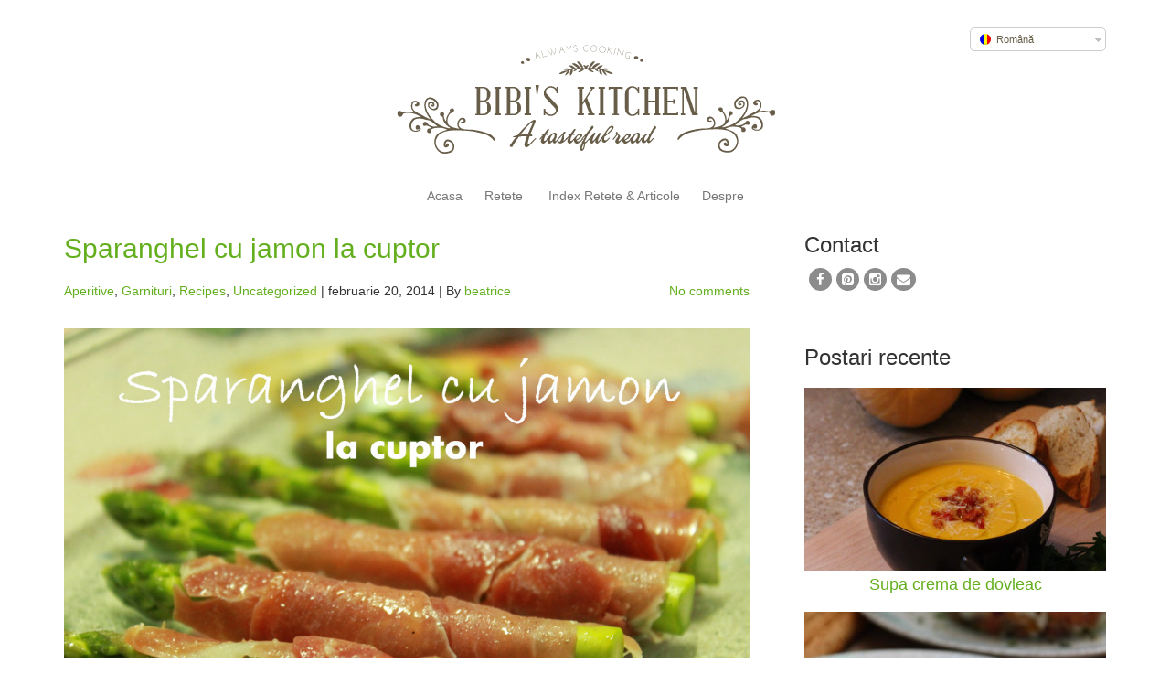

--- FILE ---
content_type: text/html; charset=UTF-8
request_url: https://www.bibiskitchen.ro/tag/reteta-garnitura-de-sparanghel-cu-jamon/
body_size: 9502
content:
<!doctype html>
<html lang="ro-RO">
    <head>
        <meta charset="utf-8">
        <meta http-equiv="X-UA-Compatible" content="IE=edge,chrome=1">
        <meta name="viewport" content="width=device-width, initial-scale=1.0">

        <title>Bibi&#039;s Kitchen</title>

<link rel="stylesheet" href="https://www.bibiskitchen.ro/wp-content/plugins/sitepress-multilingual-cms/res/css/language-selector.css?v=3.1.9.3" type="text/css" media="all" />

        <link rel="apple-touch-icon" sizes="57x57" href="https://www.bibiskitchen.ro/apple-touch-icon-57x57.png">
        <link rel="apple-touch-icon" sizes="60x60" href="https://www.bibiskitchen.ro/apple-touch-icon-60x60.png">
        <link rel="apple-touch-icon" sizes="72x72" href="https://www.bibiskitchen.ro/apple-touch-icon-72x72.png">
        <link rel="apple-touch-icon" sizes="76x76" href="https://www.bibiskitchen.ro/apple-touch-icon-76x76.png">
        <link rel="apple-touch-icon" sizes="114x114" href="https://www.bibiskitchen.ro/apple-touch-icon-114x114.png">
        <link rel="apple-touch-icon" sizes="120x120" href="https://www.bibiskitchen.ro/apple-touch-icon-120x120.png">
        <link rel="apple-touch-icon" sizes="144x144" href="https://www.bibiskitchen.ro/apple-touch-icon-144x144.png">
        <link rel="apple-touch-icon" sizes="152x152" href="https://www.bibiskitchen.ro/apple-touch-icon-152x152.png">
        <link rel="apple-touch-icon" sizes="180x180" href="https://www.bibiskitchen.ro/apple-touch-icon-180x180.png">

        <link rel="icon" type="image/png" href="https://www.bibiskitchen.ro/favicon-32x32.png" sizes="32x32">
        <link rel="icon" type="image/png" href="https://www.bibiskitchen.ro/android-chrome-192x192.png" sizes="192x192">
        <link rel="icon" type="image/png" href="https://www.bibiskitchen.ro/favicon-96x96.png" sizes="96x96">
        <link rel="icon" type="image/png" href="https://www.bibiskitchen.ro/favicon-16x16.png" sizes="16x16">
        <link rel="manifest" href="https://www.bibiskitchen.ro/android-chrome-manifest.json">

        <meta name="msapplication-TileColor" content="#b91d47">
        <meta name="msapplication-TileImage" content="https://www.bibiskitchen.ro/mstile-144x144.png">

        <meta name="theme-color" content="#b91d47">
        <link rel="pingback" href="https://www.bibiskitchen.ro/xmlrpc.php" />

        <link rel="dns-prefetch" href="https://static.hupso.com/share/js/counters.js"><link rel="preconnect" href="https://static.hupso.com/share/js/counters.js"><link rel="preload" href="https://static.hupso.com/share/js/counters.js"><meta property="og:image" content="https://www.bibiskitchen.ro/wp-content/uploads/2014/02/rsz_img_29921-300x220.jpg"/><link rel='dns-prefetch' href='//s.w.org' />
<link rel="alternate" type="application/rss+xml" title="Bibi&#039;s Kitchen &raquo; Flux" href="https://www.bibiskitchen.ro/feed/" />
<link rel="alternate" type="application/rss+xml" title="Bibi&#039;s Kitchen &raquo; Flux comentarii" href="https://www.bibiskitchen.ro/comments/feed/" />
<link rel="alternate" type="application/rss+xml" title="Bibi&#039;s Kitchen &raquo; Flux etichetă reteta garnitura de sparanghel cu jamon" href="https://www.bibiskitchen.ro/tag/reteta-garnitura-de-sparanghel-cu-jamon/feed/" />
		<script type="text/javascript">
			window._wpemojiSettings = {"baseUrl":"https:\/\/s.w.org\/images\/core\/emoji\/13.0.1\/72x72\/","ext":".png","svgUrl":"https:\/\/s.w.org\/images\/core\/emoji\/13.0.1\/svg\/","svgExt":".svg","source":{"concatemoji":"https:\/\/www.bibiskitchen.ro\/wp-includes\/js\/wp-emoji-release.min.js?ver=5.6.16"}};
			!function(e,a,t){var n,r,o,i=a.createElement("canvas"),p=i.getContext&&i.getContext("2d");function s(e,t){var a=String.fromCharCode;p.clearRect(0,0,i.width,i.height),p.fillText(a.apply(this,e),0,0);e=i.toDataURL();return p.clearRect(0,0,i.width,i.height),p.fillText(a.apply(this,t),0,0),e===i.toDataURL()}function c(e){var t=a.createElement("script");t.src=e,t.defer=t.type="text/javascript",a.getElementsByTagName("head")[0].appendChild(t)}for(o=Array("flag","emoji"),t.supports={everything:!0,everythingExceptFlag:!0},r=0;r<o.length;r++)t.supports[o[r]]=function(e){if(!p||!p.fillText)return!1;switch(p.textBaseline="top",p.font="600 32px Arial",e){case"flag":return s([127987,65039,8205,9895,65039],[127987,65039,8203,9895,65039])?!1:!s([55356,56826,55356,56819],[55356,56826,8203,55356,56819])&&!s([55356,57332,56128,56423,56128,56418,56128,56421,56128,56430,56128,56423,56128,56447],[55356,57332,8203,56128,56423,8203,56128,56418,8203,56128,56421,8203,56128,56430,8203,56128,56423,8203,56128,56447]);case"emoji":return!s([55357,56424,8205,55356,57212],[55357,56424,8203,55356,57212])}return!1}(o[r]),t.supports.everything=t.supports.everything&&t.supports[o[r]],"flag"!==o[r]&&(t.supports.everythingExceptFlag=t.supports.everythingExceptFlag&&t.supports[o[r]]);t.supports.everythingExceptFlag=t.supports.everythingExceptFlag&&!t.supports.flag,t.DOMReady=!1,t.readyCallback=function(){t.DOMReady=!0},t.supports.everything||(n=function(){t.readyCallback()},a.addEventListener?(a.addEventListener("DOMContentLoaded",n,!1),e.addEventListener("load",n,!1)):(e.attachEvent("onload",n),a.attachEvent("onreadystatechange",function(){"complete"===a.readyState&&t.readyCallback()})),(n=t.source||{}).concatemoji?c(n.concatemoji):n.wpemoji&&n.twemoji&&(c(n.twemoji),c(n.wpemoji)))}(window,document,window._wpemojiSettings);
		</script>
		<style type="text/css">
img.wp-smiley,
img.emoji {
	display: inline !important;
	border: none !important;
	box-shadow: none !important;
	height: 1em !important;
	width: 1em !important;
	margin: 0 .07em !important;
	vertical-align: -0.1em !important;
	background: none !important;
	padding: 0 !important;
}
</style>
	<link rel='stylesheet' id='wp-block-library-css'  href='https://www.bibiskitchen.ro/wp-includes/css/dist/block-library/style.min.css?ver=5.6.16' type='text/css' media='all' />
<link rel='stylesheet' id='hupso_css-css'  href='https://www.bibiskitchen.ro/wp-content/plugins/hupso-share-buttons-for-twitter-facebook-google/style.css?ver=5.6.16' type='text/css' media='all' />
<link rel='stylesheet' id='yumprint-recipe-theme-layout-css'  href='http://www.bibiskitchen.ro/wp-content/plugins/recipe-card/css/layout.css?ver=5.6.16' type='text/css' media='all' />
<link rel='stylesheet' id='shortcode_css-css'  href='https://www.bibiskitchen.ro/wp-content/themes/food-blog/shortcodes/css/shortcodes.css?ver=1.0' type='text/css' media='all' />
<link rel='stylesheet' id='bootstrap-css'  href='https://www.bibiskitchen.ro/wp-content/themes/food-blog/css/bootstrap.min.css?ver=1.0' type='text/css' media='all' />
<link rel='stylesheet' id='font-awesome-css'  href='https://www.bibiskitchen.ro/wp-content/themes/food-blog/css/font-awesome.min.css?ver=1.0' type='text/css' media='all' />
<link rel='stylesheet' id='nimbus-style-css'  href='https://www.bibiskitchen.ro/wp-content/themes/food-blog/style.css?ver=5.6.16' type='text/css' media='all' />
<script type='text/javascript' src='https://www.bibiskitchen.ro/wp-includes/js/jquery/jquery.min.js?ver=3.5.1' id='jquery-core-js'></script>
<script type='text/javascript' src='https://www.bibiskitchen.ro/wp-includes/js/jquery/jquery-migrate.min.js?ver=3.3.2' id='jquery-migrate-js'></script>
<script type='text/javascript' src='http://www.bibiskitchen.ro/wp-content/plugins/recipe-card/js/post.js?ver=5.6.16' id='yumprint-recipe-post-js'></script>
<script type='text/javascript' src='https://www.bibiskitchen.ro/wp-content/themes/food-blog/shortcodes/js/shortcodes.js?ver=1.0' id='shortcode_js-js'></script>
<script type='text/javascript' src='https://www.bibiskitchen.ro/wp-content/themes/food-blog/js/bootstrap.min.js?ver=3.0.0' id='bootstrap-js'></script>
<script type='text/javascript' src='https://www.bibiskitchen.ro/wp-content/themes/food-blog/js/retina.min.js?ver=1.3.0' id='retina-js'></script>
<script type='text/javascript' src='https://www.bibiskitchen.ro/wp-content/themes/food-blog/js/custom.js?ver=1.0.0' id='custom-js'></script>
<link rel="https://api.w.org/" href="https://www.bibiskitchen.ro/wp-json/" /><link rel="alternate" type="application/json" href="https://www.bibiskitchen.ro/wp-json/wp/v2/tags/192" /><link rel="EditURI" type="application/rsd+xml" title="RSD" href="https://www.bibiskitchen.ro/xmlrpc.php?rsd" />
<link rel="wlwmanifest" type="application/wlwmanifest+xml" href="https://www.bibiskitchen.ro/wp-includes/wlwmanifest.xml" /> 
<meta name="generator" content="WordPress 5.6.16" />
<script type="text/javascript">
	window.yumprintRecipePlugin = "http://www.bibiskitchen.ro/wp-content/plugins/recipe-card";
	window.yumprintRecipeAjaxUrl = "https://www.bibiskitchen.ro/wp-admin/admin-ajax.php";
	window.yumprintRecipeUrl = "https://www.bibiskitchen.ro/";
</script><!--[if lte IE 8]>
<script type="text/javascript">
    window.yumprintRecipeDisabled = true;
</script>
<![endif]-->
<style type="text/css">	@import url(http://fonts.googleapis.com/css?family=Great+Vibes);    .blog-yumprint-recipe .blog-yumprint-recipe-title {
    	color: #86C70E;
    }
    .blog-yumprint-recipe .blog-yumprint-subheader, .blog-yumprint-recipe .blog-yumprint-infobar-section-title, .blog-yumprint-recipe .blog-yumprint-infobox-section-title, .blog-yumprint-nutrition-section-title {
        color: #86C70E;
    }
    .blog-yumprint-recipe .blog-yumprint-save, .blog-yumprint-recipe .blog-yumprint-header .blog-yumprint-save a {
    	background-color: #49B5CD;
    	color: #ffffff !important;
    }
    .blog-yumprint-recipe .blog-yumprint-save:hover, .blog-yumprint-recipe .blog-yumprint-header .blog-yumprint-save:hover a {
    	background-color: #52cce7;
    }
    .blog-yumprint-recipe .blog-yumprint-adapted-link, .blog-yumprint-nutrition-more, .blog-yumprint-report-error {
        color: #49B5CD;
    }
    .blog-yumprint-recipe .blog-yumprint-infobar-section-data, .blog-yumprint-recipe .blog-yumprint-infobox-section-data, .blog-yumprint-recipe .blog-yumprint-adapted, .blog-yumprint-recipe .blog-yumprint-author, .blog-yumprint-recipe .blog-yumprint-serves, .blog-yumprint-nutrition-section-data {
        color: #666666;
    }
    .blog-yumprint-recipe .blog-yumprint-recipe-summary, .blog-yumprint-recipe .blog-yumprint-ingredient-item, .blog-yumprint-recipe .blog-yumprint-method-item, .blog-yumprint-recipe .blog-yumprint-note-item, .blog-yumprint-write-review, .blog-yumprint-nutrition-box {
        color: #414141;
    }
    .blog-yumprint-write-review:hover, .blog-yumprint-nutrition-more:hover, .blog-yumprint-recipe .blog-yumprint-adapted-link:hover {
        color: #52cce7;
    }
    .blog-yumprint-recipe .blog-yumprint-nutrition-bar:hover .blog-yumprint-nutrition-section-title {
        color: #97e110;
    }
    .blog-yumprint-recipe .blog-yumprint-nutrition-bar:hover .blog-yumprint-nutrition-section-data {
        color: #808080;
    }

    .blog-yumprint-recipe .blog-yumprint-print {
    	background-color: #D3D3D3;
    	color: #ffffff;
    }
    .blog-yumprint-recipe .blog-yumprint-print:hover {
    	background-color: #adadad;
    }
    .blog-yumprint-recipe {
    	background-color: white;
    	border-color: rgb(220, 220, 220);
    	border-style: solid;
    	border-width: 1px;
    	border-radius: 30px;
    }
    .blog-yumprint-recipe .blog-yumprint-recipe-contents {
    	border-top-color: rgb(220, 220, 220);
    	border-top-width: 1px;
    	border-top-style: solid;
    }
    .blog-yumprint-recipe .blog-yumprint-info-bar, .blog-yumprint-recipe .blog-yumprint-nutrition-bar, .blog-yumprint-nutrition-border {
    	border-top-color: rgb(220, 220, 220);
    	border-top-width: 1px;
    	border-top-style: solid;
    }
    .blog-yumprint-nutrition-line, .blog-yumprint-nutrition-thick-line, .blog-yumprint-nutrition-very-thick-line {
    	border-top-color: rgb(220, 220, 220);
    }
    .blog-yumprint-recipe .blog-yumprint-info-box, .blog-yumprint-nutrition-box {
    	background-color: white;
    	border-color: rgb(220, 220, 220);
    	border-style: solid;
    	border-width: 1px;
    	border-radius: 15px;
    }
    .blog-yumprint-recipe .blog-yumprint-recipe-title {
		font-family: Great Vibes, Helvetica Neue, Helvetica, Tahoma, Sans Serif, Sans;
		font-size: 36px;
		font-weight: normal;
		font-style: normal;
		text-transform: none;
		text-decoration: none;
    }
    .blog-yumprint-recipe .blog-yumprint-subheader {
		font-family: Georgia,Times,Times New Roman,serif, Helvetica Neue, Helvetica, Tahoma, Sans Serif, Sans;
		font-size: 20px;
		font-weight: normal;
		font-style: normal;
		text-transform: none;
		text-decoration: none;
    }
    .blog-yumprint-recipe .blog-yumprint-recipe-summary, .blog-yumprint-recipe .blog-yumprint-ingredients, .blog-yumprint-recipe .blog-yumprint-methods, .blog-yumprint-recipe .blog-yumprint-notes, .blog-yumprint-write-review, .blog-yumprint-nutrition-box {
		font-family: Georgia,Times,Times New Roman,serif, Helvetica Neue, Helvetica, Tahoma, Sans Serif, Sans;
		font-size: 14px;
		font-weight: normal;
		font-style: normal;
		text-transform: none;
		text-decoration: none;
    }
    .blog-yumprint-recipe .blog-yumprint-info-bar, .blog-yumprint-recipe .blog-yumprint-info-box, .blog-yumprint-recipe .blog-yumprint-adapted, .blog-yumprint-recipe .blog-yumprint-author, .blog-yumprint-recipe .blog-yumprint-serves, .blog-yumprint-recipe .blog-yumprint-infobar-section-title, .blog-yumprint-recipe .blog-yumprint-infobox-section-title,.blog-yumprint-recipe .blog-yumprint-nutrition-bar, .blog-yumprint-nutrition-section-title, .blog-yumprint-nutrition-more {
		font-family: Georgia,Times,Times New Roman,serif, Helvetica Neue, Helvetica, Tahoma, Sans Serif, Sans;
		font-size: 14px;
		font-weight: normal;
		font-style: normal;
		text-transform: none;
		text-decoration: none;
    }
    .blog-yumprint-recipe .blog-yumprint-action {
		font-family: Georgia,Times,Times New Roman,serif, Helvetica Neue, Helvetica, Tahoma, Sans Serif, Sans;
		font-size: 13px;
		font-weight: normal;
		font-style: normal;
		text-transform: none;
		text-decoration: none;
    }    .blog-yumprint-header {
        width: 100% !important;
    }    </style><meta name="generator" content="WPML ver:3.1.9.3 stt:46,1;0" />
<link href='http://fonts.googleapis.com/css?family=PT+Sans:400,400italic,700,700italic' rel='stylesheet' type='text/css' />
<link href='http://fonts.googleapis.com/css?family=Raleway:400,100,200,300,500,600,700,800,900' rel='stylesheet' type='text/css'>


        <!-- Style from Food Blog Pro Theme Options. --> 
    <style type="text/css">

        /* Body */
        body { font: / ; color:;  text-transform:; background-color:#fff; }

        /* Links*/
        a, #nt_share_count { color:#64af1e; }
        a:hover, a:focus { color:#347c00; }
        /* Headings*/
        h1, h1 a { font: / ; color:;  text-transform:; }
        h1 a:hover { color:#347c00; }
        h2, h2 a { font: / ; color:; text-transform:; }
        h2 a:hover { color:#535353; }
        h3, h3 a { font: / ; color:;  text-transform:; }
        h3 a:hover { color:#535353; }
        h4, h4 a { font: / ; color:;  text-transform:;}
        h4 a:hover { color:#535353; }
        h5, h5 a { font: / ; color:;  text-transform:;}
        h5 a:hover { color:#535353; }
        h6, h6 a { font: / ; color:;  text-transform:;}
        h6 a:hover { color:#535353; }
        /* Tables */
        th, ul.css-tabs a, div.accordion h2, h2.hide_show_title span { font: / ; color:;  text-transform:;}
        td, td a, td a:hover { font: / ; color:;  text-transform:;}
        caption { font: / ; color:;  text-transform:;}
        /* Header */
        .fa-socialcircle { background: #8c8c8c; }
        .fa-socialcircle:hover { background: #5e5e5e; }
        .text_logo, .text_logo a { font: / ; color:;  text-transform:;   }
        .navbar-default .navbar-brand, .navbar-default a, .navbar-brand a, .navbar-default:hover .navbar-brand:hover, .navbar-default a:hover, .navbar-brand a:hover { font: / ; color:;  text-transform:; }
        .carousel-caption p { font: / ; color:;  text-transform:; }
        /* Footer */
        #credit, #credit a, #copyright, #copyright a { font: / ; color:;  text-transform:; }
        /* Menu */
        
        header .navbar-default .navbar-nav > li > a, header .fallback_cb > ul > li > a { font: / ; color:;  text-transform:; }
        header .nav .caret, header .navbar-default .navbar-nav>.dropdown>a .caret, header .navbar-default .navbar-nav>.dropdown>a .caret, header .navbar-default .navbar-nav>.dropdown.active>a .caret, header .navbar-default .navbar-nav>.open>a .caret, header .navbar-default .navbar-nav>.open>a:hover .caret, header .navbar-default .navbar-nav>.open>a:focus .caret, header .nav a:hover .caret {  border-top-color: ; border-bottom-color: ; }
        header .navbar-default .navbar-nav > li li a, header .fallback_cb > ul > li > ul li a, header .fallback_cb > ul > li > ul li a:hover {  font: / ; color:;  text-transform:; }
        header .dropdown-menu>.active>a, header .dropdown-menu>.active>a:hover, header .dropdown-menu>.active>a:focus { color:; }
        header #menu_row, header .navbar-collapse, header .dropdown-menu>.active>a, header #menu_row .dropdown-menu { background-color:#ffffff; }
        header .dropdown-menu>li>a:hover, header .dropdown-menu>li>a:focus, header .dropdown-menu>.active>a:hover, header .dropdown-menu>.active>a:focus{ background-color:#f2f2f2; }
        header .navbar-default .navbar-toggle, header .navbar-default .navbar-toggle { background-color: #ffffff; }
        header .navbar-default .navbar-toggle:hover, header .navbar-default .navbar-toggle:focus { background-color: #e0e0e0; }
        header .navbar-default .navbar-toggle { border-color: #000000; }
        header .navbar-default .navbar-toggle .icon-bar { background-color: #000000; }
        
        header .navbar-default .navbar-nav > li > a:hover, header .navbar-default .navbar-nav > li > a:hover .caret, header .navbar-default .navbar-nav>.open>a, header .navbar-default .navbar-nav>.open>a:hover, header .navbar-default .navbar-nav>.open>a:focus, header .navbar-default .navbar-nav>.active>a, header .navbar-default .navbar-nav>.active>a:hover, header .navbar-default .navbar-nav>.active>a:focus, header .nav>li>a:hover, .nav>li>a:focus, header .fallback_cb > ul > li > a:hover { color:#a5a5a5; border-top-color: #a5a5a5!important; border-bottom-color: #a5a5a5!important; }
        
        header .navbar-default .navbar-nav>.active>a, header .navbar-default .navbar-nav>.active>a:hover, header .navbar-default .navbar-nav>.active>a:focus { color:#64af1e; }
       
        /* Frontpage */
        body > .container .row.content_squeeze.frontpage_featured { background:#e5e5e5; }
        /* Odds n Ends */
        code, pre, var { font-family:; color:; }
        blockquote, blockquote p { font: / ; color:;  text-transform:; font-size: ; font-weight: ; line-height: ; }
        div.content blockquote { border-left:4px solid #64AF1E;  }
        .pullquote_left p, .pullquote_right p { font: / ; color:;  text-transform:;  }
        /* Custom*/ 
        
        @media (max-width: 767px) {
                }
        @media (min-width: 768px) and (max-width: 979px) {
                }
        @media (min-width: 980px)and (max-width: 1200px) {
                }
        @media (min-width: 1200px) {
                }
        /* conditional settings */
                .comments_on { display:none; }
                    .carousel .item { left: 0 !important; -webkit-transition: opacity .9s; -moz-transition: opacity .9s; -o-transition: opacity .9s; transition: opacity .9s; }
            .carousel-control { background-image: none !important; }
            .next.left, .prev.right { opacity: 1; z-index: 1; }
            .active.left, .active.right { opacity: 0; z-index: 2; }
                
    </style>
    
<!-- SEO settings from Food Blog Pro. --> 
<link rel='canonical' href=''/>
    <!--[if lt IE 9]>
        <script src="https://www.bibiskitchen.ro/wp-content/themes/food-blog/js/html5shiv.js"></script>
        <script src="https://www.bibiskitchen.ro/wp-content/themes/food-blog/js/respond.min.js"></script>
    <![endif]-->

        <script>
            (function (i, s, o, g, r, a, m) {
                i['GoogleAnalyticsObject'] = r;
                i[r] = i[r] || function () {
                    (i[r].q = i[r].q || []).push(arguments)
                }, i[r].l = 1 * new Date();
                a = s.createElement(o),
                        m = s.getElementsByTagName(o)[0];
                a.async = 1;
                a.src = g;
                m.parentNode.insertBefore(a, m)
            })(window, document, 'script', '//www.google-analytics.com/analytics.js', 'ga');

            ga('create', 'UA-64853450-1', 'auto');
            ga('send', 'pageview');

        </script>
    </head>
    <body class="archive tag tag-reteta-garnitura-de-sparanghel-cu-jamon tag-192">

        <div class="container">
            <div id="lang_sel"   >
				<ul>
						<li><a href="#" class="lang_sel_sel icl-ro"><img  class="iclflag" src="https://www.bibiskitchen.ro/wp-content/plugins/sitepress-multilingual-cms/res/flags/ro.png" alt="ro"  title="Română" />                                
								&nbsp;<span  class="icl_lang_sel_current">Română</span></a> </li>
				</ul>    
		</div>            <header>
                 	
    <a href="https://www.bibiskitchen.ro/"><img class="image_logo img-responsive" src="http://www.bibiskitchen.ro/wp-content/uploads/2015/01/food-blog-theme-wordpress2-updated.png" alt="Bibi&#039;s Kitchen" /></a>

<div class="row">
    <nav id="menu_row" class="navbar navbar-default" role="navigation">
            <div class="navbar-header">
                <button type="button" class="navbar-toggle" data-toggle="collapse" data-target=".navbar-ex1-collapse">
                    <span class="sr-only">Toggle navigation</span>
                    <span class="icon-bar"></span>
                    <span class="icon-bar"></span>
                    <span class="icon-bar"></span>
                </button>
                <a class="navbar-brand visible-xs" href="https://www.bibiskitchen.ro">
                    Bibi&#039;s Kitchen                </a>
            </div>
            <div class="collapse navbar-collapse navbar-ex1-collapse"><ul id="menu-menu-1" class="nav navbar-nav"><li id="menu-item-1851" class="menu-item menu-item-type-custom menu-item-object-custom menu-item-home menu-item-1851"><a href="http://www.bibiskitchen.ro/">Acasa</a></li>
<li id="menu-item-1877" class="menu-item menu-item-type-taxonomy menu-item-object-category menu-item-1877"><a href="https://www.bibiskitchen.ro/category/recipes-ro/">Retete</a></li>
<li id="menu-item-1876" class="menu-item menu-item-type-post_type menu-item-object-page menu-item-1876"><a href="https://www.bibiskitchen.ro/recipe-index/"><span class="glyphicon Index Retete &#038; Articole"></span>&nbsp;Index Retete &#038; Articole</a></li>
<li id="menu-item-1849" class="menu-item menu-item-type-post_type menu-item-object-page menu-item-1849"><a href="https://www.bibiskitchen.ro/about/">Despre</a></li>
</ul></div>    </nav>
</div>

  

            </header>
            <div class="line"></div>
            <div class="main_content content row">
    <div class="col-sm-8 blog_content_col ">
                        <div class="post-812 post type-post status-publish format-standard has-post-thumbnail hentry category-aperitive category-garnituri category-recipes-ro category-uncategorized tag-reteta-sparanghel-cu-jamon tag-reteta-sparanghel-la-cuptor">
                                            <h2 class="page_title"><a href="https://www.bibiskitchen.ro/sparanghel-cu-jamon-la-cuptor/">Sparanghel cu jamon la cuptor</a></h2>
                        <a href="https://www.bibiskitchen.ro/sparanghel-cu-jamon-la-cuptor/"></a>
                        
                        <div class="row single_meta">
                            <div class="col-sm-8">
                                <p> 
                                <a href="https://www.bibiskitchen.ro/category/aperitive/" rel="category tag">Aperitive</a>, <a href="https://www.bibiskitchen.ro/category/garnituri/" rel="category tag">Garnituri</a>, <a href="https://www.bibiskitchen.ro/category/recipes-ro/" rel="category tag">Recipes</a>, <a href="https://www.bibiskitchen.ro/category/uncategorized/" rel="category tag">Uncategorized</a> |                                         februarie 20, 2014 | By <a href="https://www.bibiskitchen.ro/author/beatrice/" title="Articole de beatrice" rel="author">beatrice</a></p>
                            </div>
                            <div class="col-sm-4">
                                <p class="text-right"><a href="https://www.bibiskitchen.ro/sparanghel-cu-jamon-la-cuptor/#comments" >No comments</a></p>
                            </div>
                        </div>
                        <p style="text-align: center;"><a title="Sparanghel cu jamon la cuptor" href="http://www.bibiskitchen.ro/sparanghel-cu-jamon-la-cuptor/"><img loading="lazy" class=" wp-image-816 aligncenter" src="http://www.bibiskitchen.ro/wp-content/uploads/2014/02/rsz_img_2977.jpg" alt="" width="1282" height="854" srcset="https://www.bibiskitchen.ro/wp-content/uploads/2014/02/rsz_img_2977.jpg 2136w, https://www.bibiskitchen.ro/wp-content/uploads/2014/02/rsz_img_2977-300x200.jpg 300w, https://www.bibiskitchen.ro/wp-content/uploads/2014/02/rsz_img_2977-1024x683.jpg 1024w" sizes="(max-width: 1282px) 100vw, 1282px" /></a></p>
<p style="text-align: left;">Continuam saptamana garniturilor cu sparanghel infasurat in &nbsp;jamon la cuptor.</p>
<p style="text-align: left;">Asa cum v-am obisnuit, consider ca e bine sa aflam cate ceva despre ingredientele folosite &nbsp;inainte sa ne apucam de gatit felul respectiv. Sa stim pe ce ne bazam si ce beneficii ne aduc. Cum mai toate lucrurile au inceput in Grecia antica sau in Egipt :), iacata</p>
<p class="more_tag_wrap"><a class="more-link" href="https://www.bibiskitchen.ro/sparanghel-cu-jamon-la-cuptor/">(citeste toata reteta&#8230;)</a></p>
<div style="padding-bottom:20px; padding-top:10px;" class="hupso-share-buttons"><!-- Hupso Share Buttons - https://www.hupso.com/share/ --><a class="hupso_counters" href="https://www.hupso.com/share/"><img src="https://static.hupso.com/share/buttons/dot.png" style="border:0px; padding-top:2px; float:left;" alt="Share Button"/></a><script type="text/javascript">var hupso_services_c=new Array("facebook_like","pinterest");var hupso_counters_lang = "en_US";var hupso_image_folder_url = "";var hupso_url_c="https://www.bibiskitchen.ro/sparanghel-cu-jamon-la-cuptor/";</script><script type="text/javascript" src="https://static.hupso.com/share/js/counters.js"></script><!-- Hupso Share Buttons --></div>                        <div class='clear' style='height:0px;'></div>                                    </div>
                <div class="row blog_pagination">
    <div class="col-sm-6 next_posts_link">
        </div>
    <div class="col-sm-6 previous_posts_link text-right">
        </div>
</div>
    </div>
    <div class="col-sm-4 blog_sidebar_col sidebar_right">
        
<div id="nimbus-social-widget-3" class="widget widget_nimbus-social-widget widget sidebar_widget"><h3 class="widget_title">Contact </h3><p id="social_buttons" class="text-left"><a href="https://www.facebook.com/bibiskitchen.ro"><i class="fa fa-facebook fa-socialcircle" style="color:#fff;"></i></a><a href="http://www.pinterest.com/bibiskitchenRO/"><i class="fa fa-pinterest-square fa-socialcircle" style="color:#fff;"></i></a><a href="https://www.instagram.com/instabibiskitchen/"><i class="fa fa-instagram fa-socialcircle" style="color:#fff;"></i></a><a href="mailto:beatricestancu@yahoo.com"><i class="fa fa-envelope fa-socialcircle" style="color:#fff;"></i></a></p></div><div id="nimbus-recent-posts-3" class="widget widget_nimbus-recent-posts widget sidebar_widget"><h3 class="widget_title">Postari recente</h3><ul>
                              <li>
                  <a href="https://www.bibiskitchen.ro/supa-crema-de-dovleac/">
                    <img width="330" height="200" src="https://www.bibiskitchen.ro/wp-content/uploads/2019/11/rsz_img_4943_1-330x200.jpg" class="attachment-nimbus_300_200 size-nimbus_300_200 wp-post-image" alt="" loading="lazy" />                    <h4>Supa crema de dovleac</h4>                  </a>
                </li>
                        
                              <li>
                  <a href="https://www.bibiskitchen.ro/tartar-de-somon-cu-avocado/">
                    <img width="330" height="200" src="https://www.bibiskitchen.ro/wp-content/uploads/2019/01/rsz_img_0438-1-330x200.jpg" class="attachment-nimbus_300_200 size-nimbus_300_200 wp-post-image" alt="" loading="lazy" />                    <h4>Tartar cu somon si avocado</h4>                  </a>
                </li>
                        
                              <li>
                  <a href="https://www.bibiskitchen.ro/toast-cu-ricotta-si-capsuni/">
                    <img width="330" height="200" src="https://www.bibiskitchen.ro/wp-content/uploads/2019/03/rsz_img_5022_1-330x200.jpg" class="attachment-nimbus_300_200 size-nimbus_300_200 wp-post-image" alt="" loading="lazy" />                    <h4>Toast cu ricotta si capsuni</h4>                  </a>
                </li>
                        
                              <li>
                  <a href="https://www.bibiskitchen.ro/dutch-baby-pancake/">
                    <img width="330" height="200" src="https://www.bibiskitchen.ro/wp-content/uploads/2019/03/rsz_img_0959-330x200.jpg" class="attachment-nimbus_300_200 size-nimbus_300_200 wp-post-image" alt="" loading="lazy" />                    <h4>Dutch baby pancake</h4>                  </a>
                </li>
                        
                              <li>
                  <a href="https://www.bibiskitchen.ro/tarta-cu-ceapa-si-trei-feluri-de-branza/">
                    <img width="330" height="200" src="https://www.bibiskitchen.ro/wp-content/uploads/2019/02/rsz_img_8605_1-330x200.jpg" class="attachment-nimbus_300_200 size-nimbus_300_200 wp-post-image" alt="" loading="lazy" />                    <h4>Tarta cu ceapa si trei feluri de branza</h4>                  </a>
                </li>
                        </div><div id="categories-3" class="widget widget_categories widget sidebar_widget"><h3 class="widget_title">Categorii </h3>
			<ul>
					<li class="cat-item cat-item-2"><a href="https://www.bibiskitchen.ro/category/aluaturi/">Aluaturi</a>
</li>
	<li class="cat-item cat-item-3"><a href="https://www.bibiskitchen.ro/category/aperitive/">Aperitive</a>
</li>
	<li class="cat-item cat-item-4"><a href="https://www.bibiskitchen.ro/category/bauturi/">Bauturi</a>
</li>
	<li class="cat-item cat-item-5"><a href="https://www.bibiskitchen.ro/category/biscuiti/">Biscuiti</a>
</li>
	<li class="cat-item cat-item-6"><a href="https://www.bibiskitchen.ro/category/calatorie-culinara/">Calatorie culinara</a>
</li>
	<li class="cat-item cat-item-7"><a href="https://www.bibiskitchen.ro/category/ce-inseamna/">Ce inseamna</a>
</li>
	<li class="cat-item cat-item-8"><a href="https://www.bibiskitchen.ro/category/checuri/">Checuri</a>
</li>
	<li class="cat-item cat-item-9"><a href="https://www.bibiskitchen.ro/category/cheesecake-2/">Cheesecake</a>
</li>
	<li class="cat-item cat-item-10"><a href="https://www.bibiskitchen.ro/category/craciun/">Craciun</a>
</li>
	<li class="cat-item cat-item-12"><a href="https://www.bibiskitchen.ro/category/creme-la-pahar/">Creme la pahar</a>
</li>
	<li class="cat-item cat-item-419"><a href="https://www.bibiskitchen.ro/category/desert/">Desert</a>
</li>
	<li class="cat-item cat-item-13"><a href="https://www.bibiskitchen.ro/category/deserturi-craciun/">Deserturi Craciun</a>
</li>
	<li class="cat-item cat-item-14"><a href="https://www.bibiskitchen.ro/category/dieta-si-sanatate/">Dieta si Sanatate</a>
</li>
	<li class="cat-item cat-item-15"><a href="https://www.bibiskitchen.ro/category/feluri-principale/">Feluri Principale</a>
</li>
	<li class="cat-item cat-item-16"><a href="https://www.bibiskitchen.ro/category/garnituri/">Garnituri</a>
</li>
	<li class="cat-item cat-item-308"><a href="https://www.bibiskitchen.ro/category/gustari/">Gustari</a>
</li>
	<li class="cat-item cat-item-17"><a href="https://www.bibiskitchen.ro/category/idei-amuzante/">Idei amuzante</a>
</li>
	<li class="cat-item cat-item-409"><a href="https://www.bibiskitchen.ro/category/international/">International</a>
</li>
	<li class="cat-item cat-item-18"><a href="https://www.bibiskitchen.ro/category/mic-dejun/">Mic Dejun</a>
</li>
	<li class="cat-item cat-item-300"><a href="https://www.bibiskitchen.ro/category/panna-cotta/">Panna cotta</a>
</li>
	<li class="cat-item cat-item-19"><a href="https://www.bibiskitchen.ro/category/paste/">Paste</a>
</li>
	<li class="cat-item cat-item-20"><a href="https://www.bibiskitchen.ro/category/placinte/">Placinte</a>
</li>
	<li class="cat-item cat-item-21"><a href="https://www.bibiskitchen.ro/category/prajituri/">Prajituri</a>
</li>
	<li class="cat-item cat-item-299"><a href="https://www.bibiskitchen.ro/category/recipes-ro/">Recipes</a>
</li>
	<li class="cat-item cat-item-328"><a href="https://www.bibiskitchen.ro/category/retete-de-post/">Retete de post</a>
</li>
	<li class="cat-item cat-item-352"><a href="https://www.bibiskitchen.ro/category/salate/">Salate</a>
</li>
	<li class="cat-item cat-item-22"><a href="https://www.bibiskitchen.ro/category/supe/">Supe</a>
</li>
	<li class="cat-item cat-item-23"><a href="https://www.bibiskitchen.ro/category/supe-creme/">Supe creme</a>
</li>
	<li class="cat-item cat-item-24"><a href="https://www.bibiskitchen.ro/category/tarte/">Tarte</a>
</li>
	<li class="cat-item cat-item-325"><a href="https://www.bibiskitchen.ro/category/top-ten/">Top Ten</a>
</li>
	<li class="cat-item cat-item-25"><a href="https://www.bibiskitchen.ro/category/torturi/">Torturi</a>
</li>
	<li class="cat-item cat-item-322"><a href="https://www.bibiskitchen.ro/category/traditional/">Traditional</a>
</li>
	<li class="cat-item cat-item-26"><a href="https://www.bibiskitchen.ro/category/transformari/">Transformari</a>
</li>
	<li class="cat-item cat-item-27"><a href="https://www.bibiskitchen.ro/category/trifle/">Trifle</a>
</li>
	<li class="cat-item cat-item-28"><a href="https://www.bibiskitchen.ro/category/trucuri-in-bucatarie/">Trucuri in bucatarie</a>
</li>
	<li class="cat-item cat-item-1"><a href="https://www.bibiskitchen.ro/category/uncategorized/">Uncategorized</a>
</li>
	<li class="cat-item cat-item-316"><a href="https://www.bibiskitchen.ro/category/valentines-day/">Valentine`s Day</a>
</li>
			</ul>

			</div><div id="archives-5" class="widget widget_archive widget sidebar_widget"><h3 class="widget_title">Arhiva</h3>
			<ul>
					<li><a href='https://www.bibiskitchen.ro/2019/11/'>noiembrie 2019</a></li>
	<li><a href='https://www.bibiskitchen.ro/2019/05/'>mai 2019</a></li>
	<li><a href='https://www.bibiskitchen.ro/2019/03/'>martie 2019</a></li>
	<li><a href='https://www.bibiskitchen.ro/2019/02/'>februarie 2019</a></li>
	<li><a href='https://www.bibiskitchen.ro/2019/01/'>ianuarie 2019</a></li>
	<li><a href='https://www.bibiskitchen.ro/2018/11/'>noiembrie 2018</a></li>
	<li><a href='https://www.bibiskitchen.ro/2018/03/'>martie 2018</a></li>
	<li><a href='https://www.bibiskitchen.ro/2016/10/'>octombrie 2016</a></li>
	<li><a href='https://www.bibiskitchen.ro/2016/09/'>septembrie 2016</a></li>
	<li><a href='https://www.bibiskitchen.ro/2016/05/'>mai 2016</a></li>
	<li><a href='https://www.bibiskitchen.ro/2016/04/'>aprilie 2016</a></li>
	<li><a href='https://www.bibiskitchen.ro/2016/03/'>martie 2016</a></li>
	<li><a href='https://www.bibiskitchen.ro/2016/02/'>februarie 2016</a></li>
	<li><a href='https://www.bibiskitchen.ro/2016/01/'>ianuarie 2016</a></li>
	<li><a href='https://www.bibiskitchen.ro/2015/12/'>decembrie 2015</a></li>
	<li><a href='https://www.bibiskitchen.ro/2015/11/'>noiembrie 2015</a></li>
	<li><a href='https://www.bibiskitchen.ro/2015/10/'>octombrie 2015</a></li>
	<li><a href='https://www.bibiskitchen.ro/2015/09/'>septembrie 2015</a></li>
	<li><a href='https://www.bibiskitchen.ro/2015/08/'>august 2015</a></li>
	<li><a href='https://www.bibiskitchen.ro/2015/07/'>iulie 2015</a></li>
	<li><a href='https://www.bibiskitchen.ro/2015/06/'>iunie 2015</a></li>
	<li><a href='https://www.bibiskitchen.ro/2015/05/'>mai 2015</a></li>
	<li><a href='https://www.bibiskitchen.ro/2015/04/'>aprilie 2015</a></li>
	<li><a href='https://www.bibiskitchen.ro/2015/03/'>martie 2015</a></li>
	<li><a href='https://www.bibiskitchen.ro/2015/02/'>februarie 2015</a></li>
	<li><a href='https://www.bibiskitchen.ro/2015/01/'>ianuarie 2015</a></li>
	<li><a href='https://www.bibiskitchen.ro/2014/12/'>decembrie 2014</a></li>
	<li><a href='https://www.bibiskitchen.ro/2014/11/'>noiembrie 2014</a></li>
	<li><a href='https://www.bibiskitchen.ro/2014/10/'>octombrie 2014</a></li>
	<li><a href='https://www.bibiskitchen.ro/2014/09/'>septembrie 2014</a></li>
	<li><a href='https://www.bibiskitchen.ro/2014/08/'>august 2014</a></li>
	<li><a href='https://www.bibiskitchen.ro/2014/07/'>iulie 2014</a></li>
	<li><a href='https://www.bibiskitchen.ro/2014/06/'>iunie 2014</a></li>
	<li><a href='https://www.bibiskitchen.ro/2014/05/'>mai 2014</a></li>
	<li><a href='https://www.bibiskitchen.ro/2014/04/'>aprilie 2014</a></li>
	<li><a href='https://www.bibiskitchen.ro/2014/03/'>martie 2014</a></li>
	<li><a href='https://www.bibiskitchen.ro/2014/02/'>februarie 2014</a></li>
	<li><a href='https://www.bibiskitchen.ro/2014/01/'>ianuarie 2014</a></li>
	<li><a href='https://www.bibiskitchen.ro/2013/12/'>decembrie 2013</a></li>
			</ul>

			</div><div id="tag_cloud-6" class="widget widget_tag_cloud widget sidebar_widget"><h3 class="widget_title">Etichete</h3><div class="tagcloud"><a href="https://www.bibiskitchen.ro/tag/aluat/" class="tag-cloud-link tag-link-29 tag-link-position-1" style="font-size: 12pt;" aria-label="aluat (3 elemente)">aluat</a>
<a href="https://www.bibiskitchen.ro/tag/aperitiv/" class="tag-cloud-link tag-link-31 tag-link-position-2" style="font-size: 8pt;" aria-label="aperitiv (2 elemente)">aperitiv</a>
<a href="https://www.bibiskitchen.ro/tag/bacon/" class="tag-cloud-link tag-link-312 tag-link-position-3" style="font-size: 12pt;" aria-label="bacon (3 elemente)">bacon</a>
<a href="https://www.bibiskitchen.ro/tag/banane/" class="tag-cloud-link tag-link-387 tag-link-position-4" style="font-size: 15.333333333333pt;" aria-label="banane (4 elemente)">banane</a>
<a href="https://www.bibiskitchen.ro/tag/bezea/" class="tag-cloud-link tag-link-34 tag-link-position-5" style="font-size: 8pt;" aria-label="bezea (2 elemente)">bezea</a>
<a href="https://www.bibiskitchen.ro/tag/biscuiti/" class="tag-cloud-link tag-link-337 tag-link-position-6" style="font-size: 15.333333333333pt;" aria-label="biscuiti (4 elemente)">biscuiti</a>
<a href="https://www.bibiskitchen.ro/tag/branza/" class="tag-cloud-link tag-link-44 tag-link-position-7" style="font-size: 15.333333333333pt;" aria-label="branza (4 elemente)">branza</a>
<a href="https://www.bibiskitchen.ro/tag/calatorie-culinara-2/" class="tag-cloud-link tag-link-45 tag-link-position-8" style="font-size: 8pt;" aria-label="calatorie culinara (2 elemente)">calatorie culinara</a>
<a href="https://www.bibiskitchen.ro/tag/capsuni/" class="tag-cloud-link tag-link-48 tag-link-position-9" style="font-size: 12pt;" aria-label="capsuni (3 elemente)">capsuni</a>
<a href="https://www.bibiskitchen.ro/tag/carne/" class="tag-cloud-link tag-link-49 tag-link-position-10" style="font-size: 12pt;" aria-label="carne (3 elemente)">carne</a>
<a href="https://www.bibiskitchen.ro/tag/cartofi/" class="tag-cloud-link tag-link-50 tag-link-position-11" style="font-size: 8pt;" aria-label="cartofi (2 elemente)">cartofi</a>
<a href="https://www.bibiskitchen.ro/tag/cartofi-dulci/" class="tag-cloud-link tag-link-51 tag-link-position-12" style="font-size: 8pt;" aria-label="cartofi dulci (2 elemente)">cartofi dulci</a>
<a href="https://www.bibiskitchen.ro/tag/ceapa/" class="tag-cloud-link tag-link-52 tag-link-position-13" style="font-size: 15.333333333333pt;" aria-label="ceapa (4 elemente)">ceapa</a>
<a href="https://www.bibiskitchen.ro/tag/cheesecake/" class="tag-cloud-link tag-link-54 tag-link-position-14" style="font-size: 18pt;" aria-label="cheesecake (5 elemente)">cheesecake</a>
<a href="https://www.bibiskitchen.ro/tag/chives/" class="tag-cloud-link tag-link-57 tag-link-position-15" style="font-size: 8pt;" aria-label="chives (2 elemente)">chives</a>
<a href="https://www.bibiskitchen.ro/tag/ciocolata/" class="tag-cloud-link tag-link-58 tag-link-position-16" style="font-size: 18pt;" aria-label="ciocolata (5 elemente)">ciocolata</a>
<a href="https://www.bibiskitchen.ro/tag/craciun/" class="tag-cloud-link tag-link-65 tag-link-position-17" style="font-size: 22pt;" aria-label="Craciun (7 elemente)">Craciun</a>
<a href="https://www.bibiskitchen.ro/tag/crema/" class="tag-cloud-link tag-link-66 tag-link-position-18" style="font-size: 18pt;" aria-label="crema (5 elemente)">crema</a>
<a href="https://www.bibiskitchen.ro/tag/crema-de-branza/" class="tag-cloud-link tag-link-67 tag-link-position-19" style="font-size: 12pt;" aria-label="crema de branza (3 elemente)">crema de branza</a>
<a href="https://www.bibiskitchen.ro/tag/desert/" class="tag-cloud-link tag-link-77 tag-link-position-20" style="font-size: 18pt;" aria-label="desert (5 elemente)">desert</a>
<a href="https://www.bibiskitchen.ro/tag/frisca/" class="tag-cloud-link tag-link-91 tag-link-position-21" style="font-size: 12pt;" aria-label="frisca (3 elemente)">frisca</a>
<a href="https://www.bibiskitchen.ro/tag/galuste/" class="tag-cloud-link tag-link-92 tag-link-position-22" style="font-size: 8pt;" aria-label="galuste (2 elemente)">galuste</a>
<a href="https://www.bibiskitchen.ro/tag/gelatina/" class="tag-cloud-link tag-link-96 tag-link-position-23" style="font-size: 12pt;" aria-label="gelatina (3 elemente)">gelatina</a>
<a href="https://www.bibiskitchen.ro/tag/glazura/" class="tag-cloud-link tag-link-98 tag-link-position-24" style="font-size: 8pt;" aria-label="glazura (2 elemente)">glazura</a>
<a href="https://www.bibiskitchen.ro/tag/idei-amuzante-2/" class="tag-cloud-link tag-link-101 tag-link-position-25" style="font-size: 8pt;" aria-label="idei amuzante (2 elemente)">idei amuzante</a>
<a href="https://www.bibiskitchen.ro/tag/inghetata/" class="tag-cloud-link tag-link-102 tag-link-position-26" style="font-size: 8pt;" aria-label="inghetata (2 elemente)">inghetata</a>
<a href="https://www.bibiskitchen.ro/tag/lamaie/" class="tag-cloud-link tag-link-415 tag-link-position-27" style="font-size: 12pt;" aria-label="lamaie (3 elemente)">lamaie</a>
<a href="https://www.bibiskitchen.ro/tag/mic-dejun-2/" class="tag-cloud-link tag-link-115 tag-link-position-28" style="font-size: 15.333333333333pt;" aria-label="mic dejun (4 elemente)">mic dejun</a>
<a href="https://www.bibiskitchen.ro/tag/miere/" class="tag-cloud-link tag-link-116 tag-link-position-29" style="font-size: 18pt;" aria-label="miere (5 elemente)">miere</a>
<a href="https://www.bibiskitchen.ro/tag/morcovi/" class="tag-cloud-link tag-link-117 tag-link-position-30" style="font-size: 8pt;" aria-label="morcovi (2 elemente)">morcovi</a>
<a href="https://www.bibiskitchen.ro/tag/mucenici/" class="tag-cloud-link tag-link-120 tag-link-position-31" style="font-size: 8pt;" aria-label="mucenici (2 elemente)">mucenici</a>
<a href="https://www.bibiskitchen.ro/tag/negresa/" class="tag-cloud-link tag-link-122 tag-link-position-32" style="font-size: 18pt;" aria-label="negresa (5 elemente)">negresa</a>
<a href="https://www.bibiskitchen.ro/tag/nuca-de-cocos/" class="tag-cloud-link tag-link-124 tag-link-position-33" style="font-size: 8pt;" aria-label="nuca de cocos (2 elemente)">nuca de cocos</a>
<a href="https://www.bibiskitchen.ro/tag/nuci/" class="tag-cloud-link tag-link-125 tag-link-position-34" style="font-size: 8pt;" aria-label="nuci (2 elemente)">nuci</a>
<a href="https://www.bibiskitchen.ro/tag/nutella/" class="tag-cloud-link tag-link-336 tag-link-position-35" style="font-size: 18pt;" aria-label="nutella (5 elemente)">nutella</a>
<a href="https://www.bibiskitchen.ro/tag/oua/" class="tag-cloud-link tag-link-131 tag-link-position-36" style="font-size: 12pt;" aria-label="oua (3 elemente)">oua</a>
<a href="https://www.bibiskitchen.ro/tag/panna-cotta/" class="tag-cloud-link tag-link-133 tag-link-position-37" style="font-size: 8pt;" aria-label="panna cotta (2 elemente)">panna cotta</a>
<a href="https://www.bibiskitchen.ro/tag/paste-2/" class="tag-cloud-link tag-link-135 tag-link-position-38" style="font-size: 8pt;" aria-label="paste (2 elemente)">paste</a>
<a href="https://www.bibiskitchen.ro/tag/portocale/" class="tag-cloud-link tag-link-145 tag-link-position-39" style="font-size: 8pt;" aria-label="portocale (2 elemente)">portocale</a>
<a href="https://www.bibiskitchen.ro/tag/scortisoara/" class="tag-cloud-link tag-link-266 tag-link-position-40" style="font-size: 15.333333333333pt;" aria-label="scortisoara (4 elemente)">scortisoara</a>
<a href="https://www.bibiskitchen.ro/tag/smantana/" class="tag-cloud-link tag-link-270 tag-link-position-41" style="font-size: 18pt;" aria-label="smantana (5 elemente)">smantana</a>
<a href="https://www.bibiskitchen.ro/tag/supa/" class="tag-cloud-link tag-link-276 tag-link-position-42" style="font-size: 12pt;" aria-label="supa (3 elemente)">supa</a>
<a href="https://www.bibiskitchen.ro/tag/tort/" class="tag-cloud-link tag-link-283 tag-link-position-43" style="font-size: 12pt;" aria-label="tort (3 elemente)">tort</a>
<a href="https://www.bibiskitchen.ro/tag/vanilie/" class="tag-cloud-link tag-link-291 tag-link-position-44" style="font-size: 15.333333333333pt;" aria-label="vanilie (4 elemente)">vanilie</a>
<a href="https://www.bibiskitchen.ro/tag/zmeura/" class="tag-cloud-link tag-link-297 tag-link-position-45" style="font-size: 12pt;" aria-label="zmeura (3 elemente)">zmeura</a></div>
</div><div id="search-6" class="widget widget_search widget sidebar_widget"><h3 class="widget_title">Cauta pe site</h3><form method="get" id="searchform" action="https://www.bibiskitchen.ro/" ><input type="text" value="Search" name="s" id="s"  onfocus="if(this.value==this.defaultValue)this.value='';" onblur="if(this.value=='')this.value=this.defaultValue;"/><input type="image" id="searchsubmit" src="https://www.bibiskitchen.ro/wp-content/themes/food-blog/images/search_icon.png" />
            </form></div>    </div>
</div>


                    

                        
              
 
  
        </div> <!-- //.container -->
                <div class="container noborder base">
            <div class="row">
                <div class="col-md-5">
                    <p id="copyright">&copy; 2015, Bibi&#039;s Kitchen</p>
                </div>
                <div class="col-md-5 col-md-offset-2 text-right">
                    <p id="credit"><a href="http://www.nimbusthemes.com/wordpress-themes/food-blog/">Food Blog Theme</a><br />Powered by <a href="http://wordpress.org">WordPress</a></p>
                </div>
            </div>
        </div>
<script>
jQuery(window).load(function() {
    jQuery('button, input[type="button"], input[type="reset"], input[type="submit"]').addClass('btn btn-custom');
    jQuery('a.btn').addClass('btn-custom');

});
</script>
<script>
jQuery(document).ready(function($) {
    jQuery('a.popup').live('click', function(){
        newwindow=window.open($(this).attr('href'),'','height=500,width=500');
        if (window.focus) {newwindow.focus()}
        return false;
    });
});
</script>
<script type='text/javascript' src='https://www.bibiskitchen.ro/wp-includes/js/wp-embed.min.js?ver=5.6.16' id='wp-embed-js'></script>
<script type='text/javascript' id='sitepress-js-extra'>
/* <![CDATA[ */
var icl_vars = {"current_language":"ro","icl_home":"https:\/\/www.bibiskitchen.ro"};
/* ]]> */
</script>
<script type='text/javascript' src='https://www.bibiskitchen.ro/wp-content/plugins/sitepress-multilingual-cms/res/js/sitepress.js?ver=5.6.16' id='sitepress-js'></script>
</body>
</html>

--- FILE ---
content_type: text/javascript
request_url: https://www.bibiskitchen.ro/wp-content/themes/food-blog/js/custom.js?ver=1.0.0
body_size: 175
content:
jQuery(document).ready(function () {
    jQuery("#menu_row .caret").each(function () {
        var parentWidthCaret = jQuery(this).parent().innerWidth();
        var caretWidth = jQuery(this).innerWidth();
        var left = (parentWidthCaret / 2) - 8;
        left = left + "px";
        jQuery(this).css("left", left);
    });

    if (typeof jQuery("#lang_sel a.lang_sel_sel") !== "undefined") {
        jQuery(".icl_lang_sel_translated")
                .mouseenter(function () {
                    jQuery("#lang_sel a.lang_sel_sel").css({
                        "border-bottom-left-radius": "0px",
                        "border-bottom-right-radius": "0px"
                    });
                }).mouseleave(function () {
                    jQuery("#lang_sel a.lang_sel_sel").css({
                        "border-bottom-left-radius": "5px",
                        "border-bottom-right-radius": "5px"
                    });
                });

        jQuery("#lang_sel")
                .mouseenter(function () {
                    jQuery("#lang_sel a.lang_sel_sel").css({
                        "border-bottom-left-radius": "0px",
                        "border-bottom-right-radius": "0px"
                    });
                }).mouseleave(function () {
                    jQuery("#lang_sel a.lang_sel_sel").css({
                        "border-bottom-left-radius": "5px",
                        "border-bottom-right-radius": "5px"
                    });
                });
    }
});

document.onreadystatechange = function () {
    if (document.readyState === 'complete') {
        jQuery("#menu_row ul.dropdown-menu").each(function () {
            var parentWidth = jQuery(this).parent().innerWidth();
            var menuWidth = jQuery(this).innerWidth();
            var margin = (menuWidth / 2) - (parentWidth / 2);
            margin = "-" + margin + "px";
            jQuery(this).css("margin-left", margin);
        });
    }
}